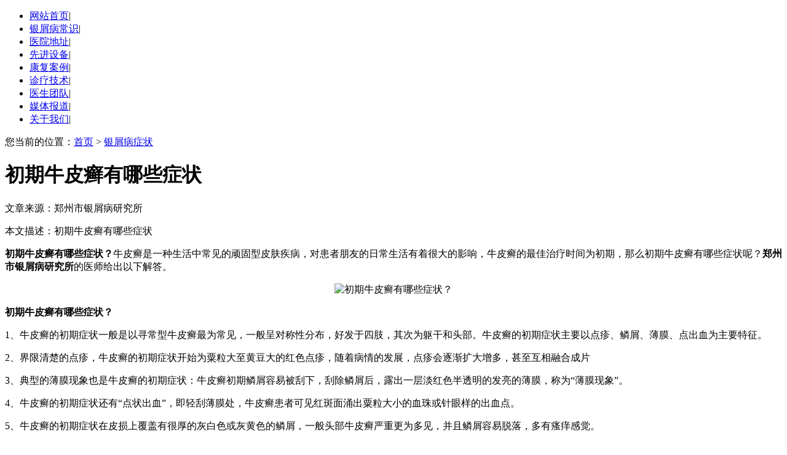

--- FILE ---
content_type: text/html
request_url: http://www.zouqinqi.com.cn/zhengzhuang/51.html
body_size: 3292
content:
<!DOCTYPE html PUBLIC "-//W3C//DTD XHTML 1.0 Transitional//EN" "http://www.w3.org/TR/xhtml1/DTD/xhtml1-transitional.dtd">
<html xmlns="http://www.w3.org/1999/xhtml">
<head>
<meta http-equiv="Content-Type" content="text/html; charset=gb2312" />
<meta http-equiv="Cache-Control" content="no-transform" />
<meta http-equiv="Cache-Control" content="no-siteapp" />
<script src="/js/uaredirect.js" type="text/javascript"></script>
<script type="text/javascript">uaredirect("http://m.zouqinqi.com.cn/zhengzhuang/51.html");</script>
<meta name="mobile-agent" content="format=html5;url=http://m.zouqinqi.com.cn/zhengzhuang/51.html">
<link rel="alternate" media="only screen and (max-width: 640px)" href="http://m.zouqinqi.com.cn/zhengzhuang/51.html" />
<title>初期牛皮癣有哪些症状-郑州市银屑病研究所</title>
<meta name="keywords" content="初期牛皮癣有哪些症状"/>
<meta name="description" content="牛皮癣是一种生活中常见的顽固型皮肤疾病，对患者朋友的日常生活有着很大的影响，牛皮癣的最佳治疗时间为初期，那么初期牛皮癣有哪些症状呢？郑州市银屑病研究所的医师给出以下解答。<br />
" />
<script type="text/javascript" src="/js/public.js"></script>
<link rel="stylesheet" type="text/css" href="/css/css.css" />
<script type="text/javascript" src="/js/scrollpic.js"></script>
<link href="/css/index.css" type="text/css"  rel="stylesheet" />
<link href="/css/zhuanti.css" type="text/css"  rel="stylesheet" />
</head>
<body id="index">
<div id="topbanner">
  <div class="bannerbg"></div>
  <ul class="mainnav">
    <li> <a class="white" href="/" title="郑州市银屑病研究所" rel="nofollow" target="_blank">网站首页</a>| </li>
        <li><a  class="white" href="/changshi" target="_blank" title="银屑病常识">银屑病常识</a>|</li>
        <li><a  class="white" href="/yydz" target="_blank" title="医院地址">医院地址</a>|</li>
        <li><a  class="white" href="/xjsb" target="_blank" title="先进设备">先进设备</a>|</li>
        <li><a  class="white" href="/kfal" target="_blank" title="康复案例">康复案例</a>|</li>
        <li><a  class="white" href="/zljs" target="_blank" title="诊疗技术">诊疗技术</a>|</li>
        <li><a  class="white" href="/ystd" target="_blank" title="医生团队">医生团队</a>|</li>
        <li><a  class="white" href="/mtbd" target="_blank" title="媒体报道">媒体报道</a>|</li>
        <li><a  class="white" href="/gywm" target="_blank" title="关于我们">关于我们</a>|</li>
      </ul>
</div>
<div id="middler">
  <div class="clearbox">
    <div class="list_leftside">
      <div class="crumb">您当前的位置：<a href="/">首页</a>&nbsp;>&nbsp;<a href="/zhengzhuang/">银屑病症状</a></div>
      <div class="title_3"></div>
      <div class="maincont">
        <div class="article">
          <h1>初期牛皮癣有哪些症状</h1>
          <p class="articlemsg"> <span>文章来源：郑州市银屑病研究所 </span></p>
          <div id="articleid" class="articlebody">
            <p>
            <div class="articlebody_p">本文描述：初期牛皮癣有哪些症状</div>
            </p>
            <p>
            <div class="bodycss">
             <p><strong>初期牛皮癣有哪些症状？</strong>牛皮癣是一种生活中常见的顽固型皮肤疾病，对患者朋友的日常生活有着很大的影响，牛皮癣的最佳治疗时间为初期，那么初期牛皮癣有哪些症状呢？<strong>郑州市银屑病研究所</strong>的医师给出以下解答。</p>
<p style="text-align: center;"><img src="/d/file/zhengzhuang/2016-05-31/80f1d8689d8d45195760b4f242c3bdde.jpg" alt="初期牛皮癣有哪些症状？" width="234" height="179" /></p>
<p><strong>初期牛皮癣有哪些症状？</strong></p>
<p>1、牛皮癣的初期症状一般是以寻常型牛皮癣最为常见，一般呈对称性分布，好发于四肢，其次为躯干和头部。牛皮癣的初期症状主要以点疹、鳞屑、薄膜、点出血为主要特征。</p>
<p>2、界限清楚的点疹，牛皮癣的初期症状开始为粟粒大至黄豆大的红色点疹，随着病情的发展，点疹会逐渐扩大增多，甚至互相融合成片</p>
<p>3、典型的薄膜现象也是牛皮癣的初期症状：牛皮癣初期鳞屑容易被刮下，刮除鳞屑后，露出一层淡红色半透明的发亮的薄膜，称为&ldquo;薄膜现象&rdquo;。</p>
<p>4、牛皮癣的初期症状还有&ldquo;点状出血&rdquo;，即轻刮薄膜处，牛皮癣患者可见红斑面涌出粟粒大小的血珠或针眼样的出血点。</p>
<p>5、牛皮癣的初期症状在皮损上覆盖有很厚的灰白色或灰黄色的鳞屑，一般头部牛皮癣严重更为多见，并且鳞屑容易脱落，多有瘙痒感觉。</p>
<p><strong>初期牛皮癣有哪些症状？</strong>综上所述，相信您对初期牛皮癣有哪些症状也有了一定的了解，希望对您能有一定的帮助，为了您的健康，生活中一旦发现初期牛皮癣的症状就要及时的检查、治疗，这样才能摆脱牛皮癣的困扰！</p>            </div>
            </p>
          </div>
          <div class="nextprev"> <span class="prev">上一篇：<a href='/zhengzhuang/50.html'>初期牛皮癣有没有发痒症状</a></span> <span class="next">下一篇：<a href='/zhengzhuang/116.html'>不同类型的牛皮癣有什么症状</a></span> </div>
        </div>
      </div>
      <div class="title_4 title_5"></div>
      <div class="title_3"></div>
    </div>
    <div class="list_rightside">
  <div class="title_1"></div>
  <div class="title_2"></div>
  <div class="tel_pic"><img src="/images/tel_1.jpg" / alt="" /></div>
  <div class="list_zixun">
    <ul>
      <li><a onclick="openZoosUrl('chatwin'); return false;" style="cursor: pointer;" rel="nofollow" class="ared" >牛皮癣医生</a></li>
      <li><a onclick="openZoosUrl('chatwin'); return false;" style="cursor: pointer;" rel="nofollow" class="ared" >牛皮癣医生</a></li>
      <li><a onclick="openZoosUrl('chatwin'); return false;" style="cursor: pointer;" rel="nofollow" class="ared" >牛皮癣医生</a></li>
      <li><a onclick="openZoosUrl('chatwin'); return false;" style="cursor: pointer;" rel="nofollow" class="ared" >牛皮癣医生</a></li>
      <li><a onclick="openZoosUrl('chatwin'); return false;" style="cursor: pointer;" rel="nofollow" class="ared" >牛皮癣医生</a></li>
      <li><a onclick="openZoosUrl('chatwin'); return false;" style="cursor: pointer;" rel="nofollow" class="ared" >牛皮癣医生</a></li>
    </ul>
    <div class="list_zixun_test"><a onclick="openZoosUrl('chatwin'); return false;" style="cursor: pointer;" rel="nofollow" class="white">预约咨询</a> <a onclick="openZoosUrl('chatwin'); return false;" style="cursor: pointer;" rel="nofollow" class="white">网上挂号</a></div>
  </div>
  <div class="title_1 "></div>
  <div class="zhuanti_r">
    <div class="list_doctor_title"><a href="/changshi/" class="green">牛皮癣常识</a></div>
    <ul class="ul">
            <li><a  href="/changshi/227.html" title="银屑病的中医针灸疗法" >银屑病的中医针灸疗法</a></li>
            <li><a  href="/changshi/223.html" title="银屑病传染吗" >银屑病传染吗</a></li>
            <li><a  href="/changshi/218.html" title="牛皮癣在饮食上要怎样注意" >牛皮癣在饮食上要怎样</a></li>
            <li><a  href="/changshi/215.html" title="预防牛皮癣有哪些方法呢" >预防牛皮癣有哪些方法</a></li>
          </ul>
  </div>
  <div class="title_2 title_5"></div>
  <div class="title_1"></div>
  <div class="list_doctor">
    <div class="list_doctor_title"><a href="/ystd/" class="green">医生介绍</a></div>
    <div class="clearbox">       <div class="list_doctor_img"> <img src="http://www.zouqinqi.com.cn/d/file/ystd/2019-03-25/a81b324fd65580b23f7414aca173b613.jpg" alt="刘清军 " width="79" height="113"/> </div>
      <div class="list_doctor_top">
        <div class="list_doctor_t"><a href="/ystd/136.html" title="刘清军"  class="green">刘清军</a></div>
        <p>刘清军医师简介毕业于安徽中医药大学，中国医学会皮肤病专业委员会委员。从事银屑病诊疗工作近20年，先后在北京大学...<a href="/ystd/136.html"  style=" color: #FF0000;">详细>></a></p>
      </div>
            <div id="scroll_div" class="scroll_div">
        <div id="scroll_end"></div>
      </div>
    </div>
  </div>
  <div class="title_2 title_5"></div>
  <div class="title_1"></div>
  <div class="zhuanti_r"> <a href="/yydz/"><img src="/images/page_toppic2.gif" alt=""  style="margin:3px 0 5px 8px;"></a>
    <p style="margin-left:8px; line-height:22px;">医院地址： 郑州市金水区南阳路227号（南阳路与群办路交叉口工商银行旁） <br /> 预约专线: 0371-55159988 <br /> 预约时间:周一至周日 上午8:00-下午17:00</p>
  </div>
  <div class="title_2"></div>
</div>
  </div>
</div>
</div>
</div>
<div class="linespace"></div>
<div id="bottomer">
  <div class="footnav"> <a href="/" title="郑州市银屑病研究所" rel="nofollow" target="_blank">网站首页</a>| 
     <a href="/bingyin" target="_blank" title="银屑病病因">银屑病病因</a>| <a href="/changshi" target="_blank" title="银屑病常识">银屑病常识</a>| <a href="/yydz" target="_blank" title="医院地址">医院地址</a>| <a href="/xjsb" target="_blank" title="先进设备">先进设备</a>| <a href="/kfal" target="_blank" title="康复案例">康复案例</a>| <a href="/zljs" target="_blank" title="诊疗技术">诊疗技术</a>| <a href="/ystd" target="_blank" title="医生团队">医生团队</a>| <a href="/mtbd" target="_blank" title="媒体报道">媒体报道</a>| <a href="/gywm" target="_blank" title="关于我们">关于我们</a>| <a href="/sitemap.xml" target="_blank">网站地图</a></div>
  <div class="footnav_1">版权所有： 郑州市银屑病研究所 <br> 地址： 郑州市金水区南阳路227号（南阳路与群办路交叉口工商银行旁） <br> </div>
</div>
<script type="text/javascript" language="javascript" src="/js/jquery-1.7.1.min.js"></script> 
<script type="text/javascript" language="javascript" src="/js/swt.js"></script>
</body>
</html>